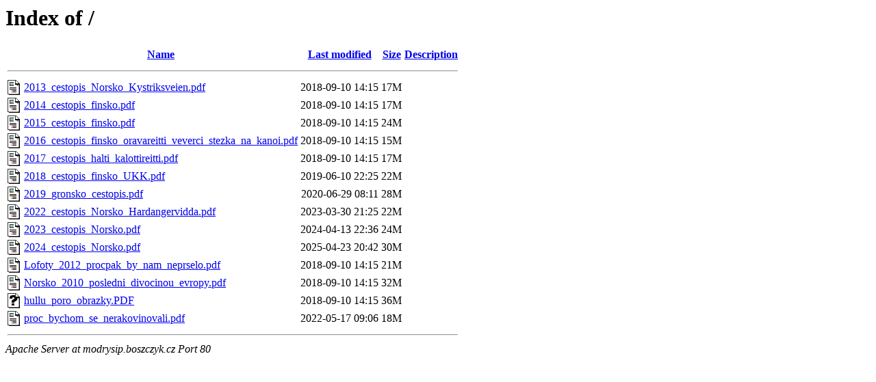

--- FILE ---
content_type: text/html;charset=UTF-8
request_url: http://modrysip.boszczyk.cz/
body_size: 3983
content:
<!DOCTYPE HTML PUBLIC "-//W3C//DTD HTML 3.2 Final//EN">
<html>
 <head>
  <title>Index of /</title>
 </head>
 <body>
<h1>Index of /</h1>
  <table>
   <tr><th valign="top"><img src="/icons/blank.gif" alt="[ICO]"></th><th><a href="?C=N;O=D">Name</a></th><th><a href="?C=M;O=A">Last modified</a></th><th><a href="?C=S;O=A">Size</a></th><th><a href="?C=D;O=A">Description</a></th></tr>
   <tr><th colspan="5"><hr></th></tr>
<tr><td valign="top"><img src="/icons/layout.gif" alt="[   ]"></td><td><a href="2013_cestopis_Norsko_Kystriksveien.pdf">2013_cestopis_Norsko_Kystriksveien.pdf</a></td><td align="right">2018-09-10 14:15  </td><td align="right"> 17M</td><td>&nbsp;</td></tr>
<tr><td valign="top"><img src="/icons/layout.gif" alt="[   ]"></td><td><a href="2014_cestopis_finsko.pdf">2014_cestopis_finsko.pdf</a></td><td align="right">2018-09-10 14:15  </td><td align="right"> 17M</td><td>&nbsp;</td></tr>
<tr><td valign="top"><img src="/icons/layout.gif" alt="[   ]"></td><td><a href="2015_cestopis_finsko.pdf">2015_cestopis_finsko.pdf</a></td><td align="right">2018-09-10 14:15  </td><td align="right"> 24M</td><td>&nbsp;</td></tr>
<tr><td valign="top"><img src="/icons/layout.gif" alt="[   ]"></td><td><a href="2016_cestopis_finsko_oravareitti_veverci_stezka_na_kanoi.pdf">2016_cestopis_finsko_oravareitti_veverci_stezka_na_kanoi.pdf</a></td><td align="right">2018-09-10 14:15  </td><td align="right"> 15M</td><td>&nbsp;</td></tr>
<tr><td valign="top"><img src="/icons/layout.gif" alt="[   ]"></td><td><a href="2017_cestopis_halti_kalottireitti.pdf">2017_cestopis_halti_kalottireitti.pdf</a></td><td align="right">2018-09-10 14:15  </td><td align="right"> 17M</td><td>&nbsp;</td></tr>
<tr><td valign="top"><img src="/icons/layout.gif" alt="[   ]"></td><td><a href="2018_cestopis_finsko_UKK.pdf">2018_cestopis_finsko_UKK.pdf</a></td><td align="right">2019-06-10 22:25  </td><td align="right"> 22M</td><td>&nbsp;</td></tr>
<tr><td valign="top"><img src="/icons/layout.gif" alt="[   ]"></td><td><a href="2019_gronsko_cestopis.pdf">2019_gronsko_cestopis.pdf</a></td><td align="right">2020-06-29 08:11  </td><td align="right"> 28M</td><td>&nbsp;</td></tr>
<tr><td valign="top"><img src="/icons/layout.gif" alt="[   ]"></td><td><a href="2022_cestopis_Norsko_Hardangervidda.pdf">2022_cestopis_Norsko_Hardangervidda.pdf</a></td><td align="right">2023-03-30 21:25  </td><td align="right"> 22M</td><td>&nbsp;</td></tr>
<tr><td valign="top"><img src="/icons/layout.gif" alt="[   ]"></td><td><a href="2023_cestopis_Norsko.pdf">2023_cestopis_Norsko.pdf</a></td><td align="right">2024-04-13 22:36  </td><td align="right"> 24M</td><td>&nbsp;</td></tr>
<tr><td valign="top"><img src="/icons/layout.gif" alt="[   ]"></td><td><a href="2024_cestopis_Norsko.pdf">2024_cestopis_Norsko.pdf</a></td><td align="right">2025-04-23 20:42  </td><td align="right"> 30M</td><td>&nbsp;</td></tr>
<tr><td valign="top"><img src="/icons/layout.gif" alt="[   ]"></td><td><a href="Lofoty_2012_procpak_by_nam_neprselo.pdf">Lofoty_2012_procpak_by_nam_neprselo.pdf</a></td><td align="right">2018-09-10 14:15  </td><td align="right"> 21M</td><td>&nbsp;</td></tr>
<tr><td valign="top"><img src="/icons/layout.gif" alt="[   ]"></td><td><a href="Norsko_2010_posledni_divocinou_evropy.pdf">Norsko_2010_posledni_divocinou_evropy.pdf</a></td><td align="right">2018-09-10 14:15  </td><td align="right"> 32M</td><td>&nbsp;</td></tr>
<tr><td valign="top"><img src="/icons/unknown.gif" alt="[   ]"></td><td><a href="hullu_poro_obrazky.PDF">hullu_poro_obrazky.PDF</a></td><td align="right">2018-09-10 14:15  </td><td align="right"> 36M</td><td>&nbsp;</td></tr>
<tr><td valign="top"><img src="/icons/layout.gif" alt="[   ]"></td><td><a href="proc_bychom_se_nerakovinovali.pdf">proc_bychom_se_nerakovinovali.pdf</a></td><td align="right">2022-05-17 09:06  </td><td align="right"> 18M</td><td>&nbsp;</td></tr>
   <tr><th colspan="5"><hr></th></tr>
</table>
<address>Apache Server at modrysip.boszczyk.cz Port 80</address>
</body></html>
